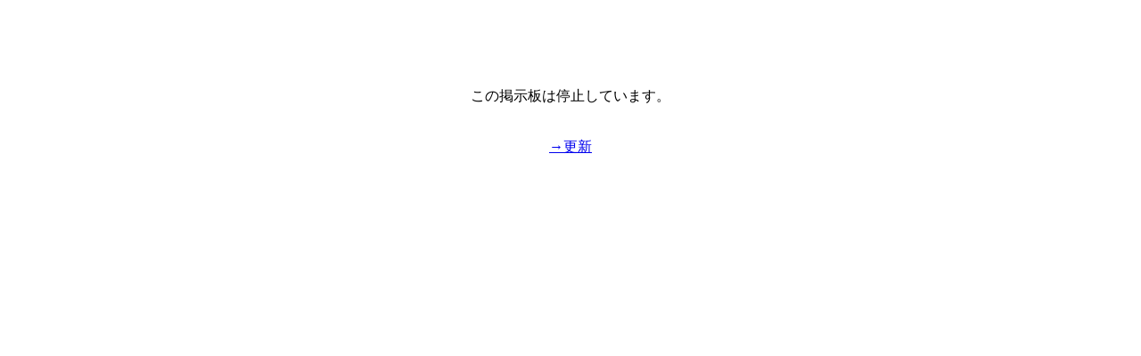

--- FILE ---
content_type: text/html; charset=Shift_JIS
request_url: https://photobb.net/bbs.cgi?id=110381&pline=72&pid=&action=&view=&skey=
body_size: 212
content:
<body bgcolor=#ffffff >
<center><br><br><br><br><br>
この掲示板は停止しています。<br><br><br>
<a href="http://www.photobb.net/payment/payment.cgi?id=110381&mode=bbs">→更新</a>
</center></body></html>
